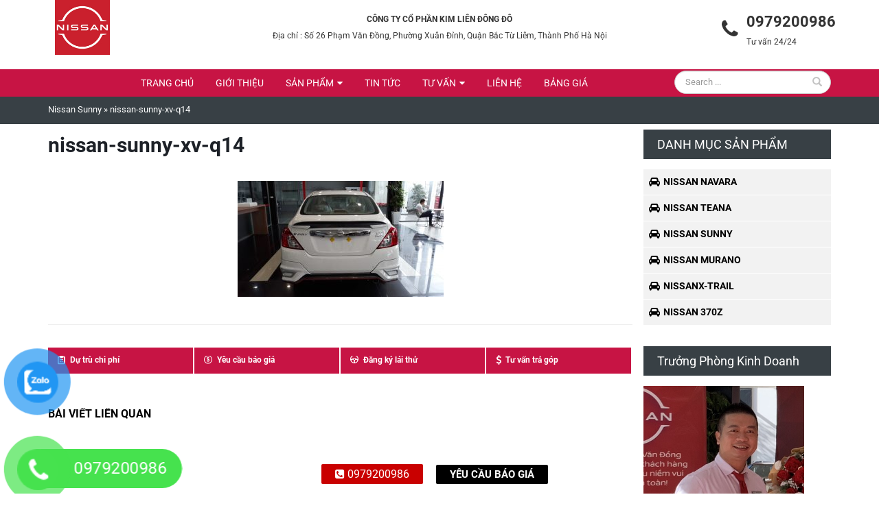

--- FILE ---
content_type: image/svg+xml
request_url: https://nissanhoangmai.com/wp-content/themes/thietkewebwordpress/img/icon-specs.svg
body_size: 1470
content:
<svg xmlns="http://www.w3.org/2000/svg" xmlns:xlink="http://www.w3.org/1999/xlink" preserveAspectRatio="xMidYMid" width="20" height="95" viewBox="0 0 20 95">
  <defs>
    <style>
      .cls-1 {
        fill: #fff;
        fill-rule: evenodd;
      }
    </style>
  </defs>
  <path d="M10.000,70.000 C4.477,70.000 -0.000,65.523 -0.000,60.000 C-0.000,54.477 4.477,50.000 10.000,50.000 C15.523,50.000 20.000,54.477 20.000,60.000 C20.000,65.523 15.523,70.000 10.000,70.000 ZM11.990,67.967 C14.388,67.364 16.362,65.701 17.396,63.499 C16.809,62.604 15.578,61.642 14.545,61.556 C13.220,61.444 11.364,62.926 11.364,64.222 C11.364,65.385 11.249,67.136 11.990,67.967 ZM10.000,62.444 C11.004,62.444 11.818,61.649 11.818,60.667 C11.818,59.685 11.004,58.889 10.000,58.889 C8.996,58.889 8.182,59.685 8.182,60.667 C8.182,61.649 8.996,62.444 10.000,62.444 ZM7.964,67.955 C8.233,67.543 8.636,66.543 8.636,64.222 C8.636,61.852 5.909,61.556 5.909,61.556 C5.909,61.556 3.769,61.412 2.605,63.501 C3.633,65.688 5.587,67.342 7.964,67.955 ZM10.000,51.778 C5.696,51.778 2.177,55.119 1.850,59.360 C2.060,59.592 2.346,59.778 2.727,59.778 C3.750,59.778 6.780,57.556 10.000,57.556 C13.220,57.556 15.833,59.778 17.273,59.778 C17.680,59.778 17.957,59.666 18.157,59.513 C17.905,55.200 14.355,51.778 10.000,51.778 Z" class="cls-1"/>
  <path d="M15.428,19.999 L14.143,19.999 L14.143,19.999 L3.857,19.999 L3.857,19.999 L2.571,19.999 C1.151,19.999 -0.000,18.879 -0.000,17.499 L-0.000,3.749 C-0.000,2.368 1.151,1.249 2.571,1.249 L3.857,1.249 L5.143,1.249 C5.143,1.092 5.180,0.947 5.234,0.809 C5.250,0.769 5.271,0.732 5.291,0.694 C5.341,0.597 5.401,0.510 5.474,0.430 C5.502,0.398 5.528,0.367 5.560,0.338 C5.669,0.240 5.789,0.154 5.928,0.097 C6.082,0.033 6.251,-0.002 6.428,-0.002 L7.714,-0.002 L10.285,-0.002 L11.571,-0.002 C11.749,-0.002 11.918,0.033 12.072,0.097 C12.210,0.154 12.330,0.240 12.439,0.338 C12.471,0.367 12.497,0.398 12.526,0.430 C12.599,0.510 12.659,0.597 12.709,0.694 C12.729,0.732 12.750,0.769 12.766,0.809 C12.819,0.947 12.857,1.092 12.857,1.249 L14.143,1.249 L15.428,1.249 C16.848,1.249 18.000,2.368 18.000,3.749 L18.000,17.499 C18.000,18.879 16.848,19.999 15.428,19.999 ZM15.428,14.999 L15.428,9.998 L15.428,7.499 L15.428,4.998 C15.428,4.308 14.853,3.749 14.143,3.749 L12.857,3.749 C12.857,4.439 12.281,4.998 11.571,4.998 L6.428,4.998 C5.718,4.998 5.143,4.439 5.143,3.749 L3.857,3.749 C3.147,3.749 2.571,4.308 2.571,4.998 L2.571,7.499 L2.571,9.998 L2.571,14.999 L2.571,16.248 C2.571,16.939 3.147,17.499 3.857,17.499 L14.143,17.499 C14.853,17.499 15.428,16.939 15.428,16.248 L15.428,14.999 ZM11.571,14.999 C10.861,14.999 10.285,14.439 10.285,13.748 C10.285,13.058 10.861,12.498 11.571,12.498 C12.281,12.498 12.857,13.058 12.857,13.748 C12.857,14.439 12.281,14.999 11.571,14.999 ZM11.571,9.998 L6.428,9.998 C5.718,9.998 5.143,9.439 5.143,8.748 C5.143,8.058 5.718,7.499 6.428,7.499 L11.571,7.499 C12.281,7.499 12.857,8.058 12.857,8.748 C12.857,9.439 12.281,9.998 11.571,9.998 ZM6.428,12.498 L7.714,12.498 C8.424,12.498 9.000,13.058 9.000,13.748 C9.000,14.439 8.424,14.999 7.714,14.999 L6.428,14.999 C5.718,14.999 5.143,14.439 5.143,13.748 C5.143,13.058 5.718,12.498 6.428,12.498 Z" class="cls-1"/>
  <path d="M8.000,94.999 C5.288,94.999 -0.000,88.200 -0.000,82.406 C-0.000,78.322 3.589,74.999 8.000,74.999 C12.411,74.999 16.000,78.322 16.000,82.406 C16.000,88.200 10.712,94.999 8.000,94.999 ZM8.000,76.480 C4.471,76.480 1.600,79.138 1.600,82.406 C1.600,87.869 6.647,93.517 8.000,93.517 C9.353,93.517 14.400,87.869 14.400,82.406 C14.400,79.138 11.529,76.480 8.000,76.480 ZM8.000,86.480 C5.574,86.480 3.600,84.653 3.600,82.406 C3.600,80.160 5.574,78.331 8.000,78.331 C10.426,78.331 12.400,80.160 12.400,82.406 C12.400,84.653 10.426,86.480 8.000,86.480 ZM8.000,79.813 C6.456,79.813 5.200,80.976 5.200,82.406 C5.200,83.835 6.456,84.999 8.000,84.999 C9.544,84.999 10.800,83.835 10.800,82.406 C10.800,80.976 9.544,79.813 8.000,79.813 Z" class="cls-1"/>
  <path d="M10.000,45.000 C4.486,45.000 -0.000,40.514 -0.000,34.999 C-0.000,29.485 4.486,25.000 10.000,25.000 C15.514,25.000 20.000,29.485 20.000,34.999 C20.000,40.514 15.514,45.000 10.000,45.000 ZM10.000,26.665 C5.404,26.665 1.665,30.403 1.665,34.999 C1.665,39.595 5.404,43.334 10.000,43.334 C14.596,43.334 18.335,39.595 18.335,34.999 C18.335,30.403 14.596,26.665 10.000,26.665 ZM12.792,34.897 C13.196,35.379 13.396,35.991 13.396,36.742 C13.396,37.579 13.143,38.285 12.637,38.861 C12.131,39.436 11.424,39.787 10.522,39.918 L10.522,41.216 L9.514,41.216 L9.514,39.950 C8.714,39.857 8.065,39.559 7.563,39.056 C7.061,38.554 6.743,37.848 6.604,36.938 L8.416,36.742 C8.490,37.114 8.628,37.432 8.833,37.701 C9.037,37.971 9.265,38.167 9.514,38.285 L9.514,35.375 C8.608,35.118 7.943,34.726 7.518,34.199 C7.094,33.673 6.882,33.036 6.882,32.285 C6.882,31.526 7.122,30.885 7.600,30.371 C8.082,29.852 8.718,29.554 9.514,29.477 L9.514,28.792 L10.522,28.792 L10.522,29.477 C11.257,29.567 11.841,29.816 12.277,30.232 C12.710,30.644 12.992,31.199 13.110,31.893 L11.355,32.122 C11.249,31.575 10.971,31.207 10.522,31.012 L10.522,33.726 C11.633,34.028 12.388,34.416 12.792,34.897 ZM10.522,38.379 C11.873,38.097 12.000,35.954 10.522,35.669 L10.522,38.379 ZM9.514,30.987 C8.526,30.987 8.041,32.910 9.514,33.391 L9.514,30.987 Z" class="cls-1"/>
</svg>
